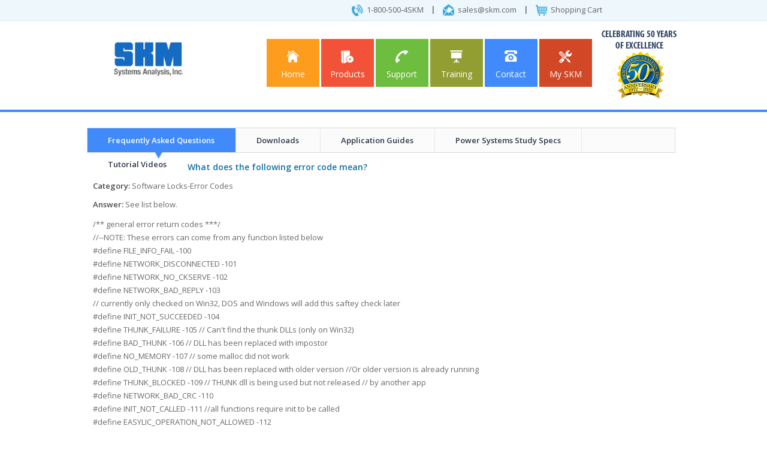

--- FILE ---
content_type: text/html
request_url: https://skm.com/faq_genPtw16.html
body_size: 18041
content:
<!doctype html>
<html>
<head>
<meta charset="utf-8" http-equiv="X-UA-Compatible" content="IE=9">
<title>::: SKM Power*Tools ::: ELECTRICAL ENGINEERING SOFTWARE Home Page</title>
<link href="css/style.css" rel="stylesheet" type="text/css">
<link href='https://fonts.googleapis.com/css?family=Open+Sans:600,400' rel='stylesheet' type='text/css'>

<script src="js/font.js"></script>
<script src="js/w3schools-include.js"></script>
</head>

<body>
	<div id="skm_wrapper">
    
    <div w3-include-html="header1.html"></div>
            <script>
                w3IncludeHTML();
                
            </script>
     
     
        <div class="clear"></div>
        <div class="skm_content">
        		<div w3-include-html="header-faq.html"></div>
            <script>
                w3IncludeHTML();
                
            </script>
                
                
                <div class="skm_content">
                <p class="faq_head">What does the following error code mean? </p>
                <p><span class="faq_suphead">Category:</span> Software Locks-Error Codes</p>
                <p><span class="faq_suphead">Answer:</span> See list below.</p>
                <p></p>
                <ul class="faq_list_none">
                <li>/** general error return codes ***/</li>
                <li>//--NOTE: These errors can come from any function listed below</li>
                <li>#define FILE_INFO_FAIL -100</li>
                <li>#define NETWORK_DISCONNECTED -101</li>
                <li>#define NETWORK_NO_CKSERVE -102</li>
                <li>#define NETWORK_BAD_REPLY -103</li>
                <li>// currently only checked on Win32, DOS and Windows will add this saftey check later</li>
                <li>#define INIT_NOT_SUCCEEDED -104</li>
                <li>#define THUNK_FAILURE -105 // Can't find the thunk DLLs (only on Win32)</li>
                <li>#define BAD_THUNK -106 // DLL has been replaced with impostor</li>
                <li>#define NO_MEMORY -107 // some malloc did not work</li>
                <li>#define OLD_THUNK -108 // DLL has been replaced with older version //Or older version is already running</li>
                <li>#define THUNK_BLOCKED -109 // THUNK dll is being used but not released // by another app</li>
                <li>#define NETWORK_BAD_CRC -110</li>
                <li>#define INIT_NOT_CALLED -111 //all functions require init to be called</li>
                <li>#define EASYLIC_OPERATION_NOT_ALLOWED -112</li>
                </ul>
                <p></p>
                <ul class="faq_list_none">
                <li>/** return codes for init_crypkey() **/</li>
                <li>#define INIT_OK 0</li>
                <li>#define INIT_FILE_NOT_FOUND -1</li>
                <li>#define INIT_MASTERKEY_CRC_FAILURE -2</li>
                <li>#define INIT_BAD_PRODUCT_NAME -3</li>
                <li>#define INIT_KEYFILE_CREATION_FAIL -4</li>
                <li>#define INIT_NETWORK_NOT_PURCHASED -5</li>
                <li>#define INIT_NT_NOT_PURCHASED -6</li>
                <li>#define INIT_NT32BIT_NOT_PURCHASED -7</li>
                <li>#define INIT_WIN95_NOT_PURCHASED -8</li>
                <li>#define INIT_WIN32S_NOT_PURCHASED -9</li>
                <li>// currently only checked on Win32, DOS and Windows will add this saftey check later</li>
                <li>#define INIT_MULTIPLE_CALL_TO_INIT -10</li>
                <li>#define INIT_THUNK_LIB_NOT_FOUND -11 // only on Win32</li>
                <li>#define INIT_THUNK32_DDL_CORRUPT -12 // only on Win32</li>
                <li>#define INIT_THUNK16_DDL_CORRUPT -13 // only on Win32</li>
                <li>#define INIT_32_DDL_CORRUPT -14 // only on Win32</li>
                <li>#define INIT_THUNK32_DDL_VERSION -15 // only on Win32</li>
                <li>#define INIT_THUNK16_DDL_VERSION -16 // only on Win32</li>
                <li>#define INIT_THUNK32_DDL_TAMPERED -17 // only on Win32 (size)</li>
                <li>#define INIT_THUNK16_DDL_TAMPERED -18 // only on Win32 (size)</li>
                <li>#define INIT_THUNK32_DDL_UNKNOWN_ERR -19 // only on Win32</li>
                <li>#define INIT_THUNK16_DDL_UNKNOWN_ERR -20 // only on Win32</li>
                <li>#define INIT_PRE_V6_MASTERKEY -21 //only Win32</li>
                <li>#define INIT_NGN_VERSION_OUTDATED -22 //</li>
                <li>#define INIT_NGN_FILE_NOT_FOUND -23 //only Win32</li>
                </ul>
                <p></p>
                <ul class="faq_list_none">
                <li>/** return codes for get authorization() **/</li>
                <li>#define AUTH_OK 0</li>
                <li>#define AUTH_INIT_FAIL -1</li>
                <li>#define AUTH_DISALLOW_FLOPPY -2</li>
                <li>#define AUTH_BAD_PATH -3</li>
                <li>#define AUTH_NOT_PRESENT -4</li>
                <li>#define AUTH_DIFFERENT -5</li>
                <li>#define AUTH_BAD_MASTERKEY -6</li>
                <li>#define AUTH_SITEKEY_CRC -7</li>
                <li>#define AUTH_TIME_TOO_EARLY -8</li>
                <li>#define AUTH_TIME_SETBACK -9</li>
                <li>#define AUTH_TIME_RUNOUT -10</li>
                <li>#define AUTH_RUNS_RESTR -11</li>
                <li>#define AUTH_NOT_ENOUGH_RUNS -12</li>
                <li>#define MISSING_RST_FILE -13</li>
                <li>#define AUTH_MISSING_RST_FILE -13</li>
                <li>#define RST_BAD_CRC -14</li>
                <li>#define AUTH_RST_BAD_CRC -14</li>
                <li>#define RST_BAD_LOCATION -15</li>
                <li>#define AUTH_RST_BAD_LOCATION -15</li>
                <li>#define ENTRY_CHECK_FAIL -16</li>
                <li>#define AUTH_ENTRY_CHECK_FAIL -16</li>
                <li>#define AUTH_NETTABLEFILE_FAIL -17</li>
                <li>#define AUTH_NETMAX_EXCEEDED -18</li>
                <li>#define AUTH_NETWORK_NOT_ALLOWED -19</li>
                <li>#define AUTH_RSTFILE_WRITE_PROTECT -20</li>
                <li>#define AUTH_TIME_CLOCK_TAMPERING -21</li>
                <li>#define KEY_BAD_LOCATION -22</li>
                <li>#define AUTH_NGN_VERSION_OUTDATED -23</li>
                </ul>
                <p></p>
                <ul class="faq_list_none">
                <li>/** return codes for get_site_code() **/</li>
                <li>#define GSC_OK 0</li>
                <li>#define GSC_CRYPKEY_NOT_INITIALIZED -1</li>
                <li>#define GSC_ENTRY_FILEOPEN_FAIL -2</li>
                </ul>
                <p></p>
                <ul class="faq_list_none">
                <li>/** return codes for save_site_key() **/</li>
                <li>#define SITE_KEY_OK 0</li>
                <li>#define SITE_KEY_ENTRY_CHECK_FAIL -1</li>
                <li>#define SITE_KEY_ENTRY_CRC_FAIL -2</li>
                <li>#define SITE_KEY_FILEWRITE_FAILURE -3</li>
                <li>#define SITE_KEY_NO_LICENSE_TO_ADD_TO -4</li>
                <li>#define SITE_KEY_WRONG_ADD_ON_TYPE -5</li>
                </ul>
                <p></p>
                <ul class="faq_list_none">
                <li>/** return codes for register_transfer() **/</li>
                <li>#define REG_OK 0</li>
                <li>#define REG_THIS_ALREADY_AUTHORIZED -1</li>
                <li>#define REG_COULDNOT_OPEN_TARGET_REGFILE -2</li>
                <li>#define REG_TARGET_ALREADY_REGISTERED -3</li>
                <li>#define REG_SOURCE_ALREADY_REGISTERED -4</li>
                <li>#define REG_CANNOT_OPEN_REGFILE -5</li>
                <li>#define REG_CANNOT_WRITE_REGFILE -6</li>
                </ul>
                <p></p>
                <ul class="faq_list_none">
                <li>/** return codes for transfer_out() **/</li>
                <li>#define TO_OK 0</li>
                <li>#define TO_THIS_NOT_AUTHORIZED -1</li>
                <li>#define TO_REGFILE_NOT_FOUND -2</li>
                <li>#define TO_REGFILE_CRC_FAILURE -3</li>
                <li>#define TO_DIFFERENT_APPLICATION -4</li>
                <li>#define TO_TARGET_ALREADY_HAS_LICENSE -5</li>
                <li>#define TO_SITEKEYFILE_NOT_FOUND -6</li>
                <li>#define TO_COULDNOT_WRITE_SITEKEYFILE -7</li>
                <li>#define TO_RSTKEYFILE_NOT_FOUND -8</li>
                <li>#define TO_COULDNOT_WRITE_RSTKEYFILE -9</li>
                <li>#define TO_COULDNOT_WRITE_REGKEYFILE -10</li>
                <li>#define TO_SOURCE_WRITE_PROTECTED -11</li>
                </ul>
                <p></p>
                <ul class="faq_list_none">
                <li>/** return codes for transfer_in() **/</li>
                <li>#define TI_OK 0</li>
                <li>#define TI_THIS_ALREADY_AUTHORIZED -1</li>
                <li>#define TI_HARDDISK_REGFILE_NOT_FOUND -2</li>
                <li>#define TI_HARDDISK_REGFILE_CRC_FAILURE -3</li>
                <li>#define TI_REGFILE_NOT_FOUND -4</li>
                <li>#define TI_REGFILE_CRC_FAILURE -5</li>
                <li>#define TI_HARDDISK_REGFILE_MOVED -6</li>
                <li>#define TI_REG_FILES_DONT_MATCH -7</li>
                <li>#define TI_SOURCE_HAS_NO_LICENSE -8</li>
                <li>#define TI_SITEKEYFILE_NOT_FOUND -9</li>
                <li>#define TI_DIFFERENT_SITEKEY -10</li>
                <li>#define TI_COULDNOT_WRITE_SITEKEYFILE -11</li>
                <li>#define TI_RSTKEYFILE_NOT_FOUND -12</li>
                <li>#define TI_DIFFERENT_RSTFILE -13</li>
                <li>#define TI_COULDNOT_WRITE_RSTKEYFILE -14</li>
                </ul>
                <p></p>
                <ul class="faq_list_none">
                <li>/** return codes for direct_transfer() **/</li>
                <li>/#define DT_OK 0</li>
                <li>/#define DT_THIS_NOT_AUTHORIZED -1</li>
                <li>/#define DT_TARGET_APP_NOT_FOUND -2</li>
                <li>/#define DT_FLOPPY_NOT_ALLOWED -3</li>
                <li>/#define DT_SITEKEYFILE_NOT_FOUND -4</li>
                <li>/#define DT_RSTKEYFILE_NOT_FOUND -5</li>
                <li>/#define DT_COULDNOT_WRITE_SITEKEYFILE -6</li>
                <li>/#define DT_SOURCE_WRITE_PROTECTED -7</li>
                <li>/#define DT_SOURCE_SAME_AS_TARGET -8</li>
                <li>/#define DT_TARGET_HAS_LICENSE -9</li>
                </ul>
                <p></p>
                <ul class="faq_list_none">
                <li>/** return codes for AquireLicense **/</li>
                <li>#define AL_OK 0</li>
                <li>#define AL_SOURCE_NOT_AUTHORIZED -1</li>
                <li>#define AL_TARGET_APP_NOT_FOUND -2</li>
                <li>#define AL_FLOPPY_NOT_ALLOWED -3</li>
                <li>#define AL_SITEKEYFILE_NOT_FOUND -4</li>
                <li>#define AL_RSTKEYFILE_NOT_FOUND -5</li>
                <li>#define AL_COULDNOT_WRITE_SITEKEYFILE -6</li>
                <li>#define AL_TARGET_WRITE_PROTECTED -7</li>
                <li>#define AL_SOURCE_SAME_AS_TARGET -8</li>
                <li>#define AL_THIS_IS_AUTHORIZED -9</li>
                <li>#define AL_LICENSE_SOURCE_NOT_FOUND -10</li>
                <li>#define AL_COULD_NOT_INITIALIZE_SOURCE -11</li>
                </ul>
                <p></p>
                <ul class="faq_list_none">
                <li>/** return codes for readyToTry() **/</li>
                <li>/**Note - Most of these error codes will never be seen - they are only given so that you can report them to us if they occur. The only code you may be interested in is RTT_DONE_THIS, which will come up often, and signifies the trial license has already been given. If you get any other error, report it to us. **/</li>
                <li>#define MAXRTT 120 //(This was not needed - NO LIMIT in VERSION4.3) for security //reasons, this was the max days/runs you could give</li>
                <li>#define RTT_OK 0</li>
                <li>#define RTT_COULD_NOT_GET_SITE_CODE -1</li>
                <li>#define RTT_COULD_NOT_GET_SITE_KEY -2</li>
                <li>#define RTT_COULD_NOT_SAVE_SITE_KEY -3</li>
                <li>#define RTT_RESERVED_4 -4</li>
                <li>#define RTT_BAD_DOS -5</li>
                <li>#define RTT_BAD_TRUENAME -6</li>
                <li>#define RTT_NO_REDIRECT -7</li>
                <li>#define RTT_NO_DPB -8</li>
                <li>#define RTT_NO_MEM -9</li>
                <li>#define RTT_CANT_GET_CLUSTER -10</li>
                <li>#define RTT_BAD_STAT -11</li>
                <li>#define RTT_NO_ROOM -12</li>
                <li>#define RTT_BAD_SECTOR_READ -13</li>
                <li>#define RTT_BAD_SECTOR_WRITE -14</li>
                <li>#define RTT_FILE_SEARCH -15</li>
                <li>#define RTT_FILE_ACCESS -16</li>
                <li>#define RTT_FILE_NOT_FOUND -17</li>
                <li>#define RTT_FILE_OPEN -18</li>
                <li>#define RTT_DONE_THIS -19</li>
                <li>#define RTT_NO_SIG -20</li>
                <li>#define RTT_NO_LISTFILE -21</li>
                <li>#define RTT_CANT_FIND_DRIVE -22</li>
                <li>#define RTT_NO_GOOD_PUTS -23</li>
                <li>#define RTT_NO_REAL_DRIVE -24</li>
                <li>#define RTT_32BIT_FILE_ACCESS -25</li>
                <li>#define RTT_CLOSE_ALL_FILES -26</li>
                <li>#define RTT_MAX_RTTREQ_EXCEEDED -27 //Max is currently set to 30 days or runs</li>
                </ul>
                <p></p>
                <ul class="faq_list_none">
                <li>/** return codes for KillLicense() **/</li>
                <li>#define KL_OK 0</li>
                <li>#define KL_CRYPKEY_NOT_INITIALIZED -1</li>
                <li>#define KL_CRYPKEY_NOT_AUTHORIZED -2</li>
                <li>#define KL_LICENSE_WRITE_PROTECTED -3</li>
                </ul>
                <p></p>
                <ul class="faq_list_none">
                <li>// HDSN Codes</li>
                <li>#define HDSN_ERR_OK 0</li>
                <li>#define HDSN_ERR_MULTIPLE_SCSI -1</li>
                <li>#define HDSN_ERR_FAILURE -2</li>
                <li>#define HDSN_ERR_BLANK_SERIAL -3</li>
                <li>#define HDSN_ERR_NULL_SERIAL -4</li>
                <li>#define HDSN_ERR_REPEATING_SERIAL -5</li>
                <li>#define HDSN_ERR_NON_STANDARD_SERIAL -6</li>
                <li>#define HDSN_ERR_DRIVE_NOT_SUPPORTED -7</li>
                <li>#define HDSN_ERR_CALL_FAILURE -8</li>
                <li>#define HDSN_ERR_REMOVABLE_DRIVE -9</li>
                <li>#define HDSN_ERR_VXD_ERROR -10</li>
                <li>#define HDSN_ERR_NO_ASPI -11</li>
                <li>#define HDSN_ERR_SCSI_DRIVE -12</li>
                <li>#define HDSN_ERR_UNSUPPORTED_OS -13</li>
                <li>#define HDSN_ERR_KMD_NOT_LOADED -14</li>
                <li>#define HDSN_ERR_RING_0_MODIFIED -15</li>
                <li>#define HDSN_ERR_16BIT_WIN9x_UNSUPPORTED -16</li>
                <li>#define HDSN_ERR_CODE_STUBBED_OUT -17</li>
                <li>#define HDSN_ERR_OUTDATED_NT_DRIVER -18</li>
                <li>#define HDSN_ERR_SYSFAIL -19</li>
                <li>#define UNKNOWN_HDSN_ERRCODE -20</li>
                </ul>
                <p></p>
                <ul class="faq_list_none">
                <li>/** function codes for get1_rest_info() **/</li>
                <li>#define G1_OUT_OF_RANGE -1</li>
                </ul>
                <p></p>
                <ul class="faq_list_none">
                <li>/** function codes for get_num_copies() **/</li>
                <li>#define GNC_CRYPKEY_NOT_INITIALIZED -1</li>
                </ul>
                <p></p>
                <ul class="faq_list_none">
                <li>/** function codes for get_option() **/</li>
                <li>#define OPTION_ON 1</li>
                <li>#define OPTION_OFF 0</li>
                <li>#define OPTION_UNAUTHORIZED -1</li>
                </ul>
                <p></p>
                <ul class="faq_list_none">
                <li>/** function codes for get_restriction_info() **/</li>
                <li>#define GRI_OK 0</li>
                <li>#define GRI_INVALID -1</li>
                </ul>
                <p></p>
                <ul class="faq_list_none">
                <li>/** function codes for FloatingLicenseSnapShot **/</li>
                <li>#define FLS_NO_NETWORK_LICENSE -1</li>
                <li>#define FLS_NETWORK_TABLE_NOT_FOUND -2</li>
                <li>#define FLS_COULDNOT_OPEN_USERTABLE_FILE -3</li>
                <li>#define FLS_BUFFER_TOO_SMALL -4</li>
                </ul>
                <p></p>
                <ul class="faq_list_none">
                <li>/** function codes for explain_err() **/</li>
                <li>#define EXP_AUTH_ERR 1 // get_authorization() errcodes</li>
                <li>#define EXP_GET_SITECODE_ERR 2 // save_site_key() errcodes</li>
                <li>#define EXP_SAVE_SITEKEY_ERR 3 // save_site_key() errcodes</li>
                <li>#define EXP_REG_ERR 4 // register_transfer() errorcodes</li>
                <li>#define EXP_TO_ERR 5 // transfer_out() errorcodes</li>
                <li>#define EXP_TI_ERR 6 // transfer_in() errorcodes</li>
                <li>#define EXP_DT_ERR 7 // direct_transfer() errorcodes</li>
                <li>#define EXP_INIT_ERR 8 // init_crypkey() errorcodes</li>
                <li>#define EXP_RTT_ERR 9 // readyToTry() errorcodes</li>
                <li>#define EXP_KL_ERR 10 // readyToTry() errorcodes</li>
                <li>#define EXP_AL_ERR 11 // AquireLicense() errorcodes</li>
                <li>#define EXP_AL_ERR 11 // AquireLicense() errorcodes</li>
                <li>#define EXP_HDSN_ERR 12 //GetDrivePermanentSerialData()</li>
                <li>#define EXP_FLS_ERR 13 // FloatingLicenseSnapshot() errorcodes</li>
                </ul>
                
                </div>
                
            
            
        </div> 
   </div>     
   
   
        <div class="clear"></div>
        <div id="skm_footer">      
            <div w3-include-html="footer1.html">
			</div>
            <script>
				w3IncludeHTML();
			</script>			
    </div>
        
        
	
</body>
</html>


--- FILE ---
content_type: text/html
request_url: https://skm.com/header1.html
body_size: 2684
content:
<div class="skm_panel">
        	<div class="skm_tophead">
                <div class="skm_panelmain">
                    <ul>
                        <!--<li class="icon_linkedin"><a href="https://www.linkedin.com/pub/skm-systems-analysis-inc/67/a80/48b">Iinkedin</a></li> 
                        <li>|</li> -->                  
                        <li class="icon_callno"><a href="#">1-800-500-4SKM</a></li> 
                        <li>|</li>                    
                        <li class="icon_sales"><a href="mailto:sales@skm.com">sales@skm.com</a></li>
                        <li>|</li> 
                        <li class="icon_shopping"><a href="https://www.my-skm.com/ShoppingCart.aspx">Shopping Cart </a></li>
                    </ul>                   
                </div>
          </div>
          
             <div class="clear"></div>
        </div>
    <div class="skm_headfull">    
        <div id="skm_header">
        	<!--<div class="ss_logo"><a href="index.html"><img src="images/logo.png" alt="SKM LOGO"></a></div>-->
			<div class="skm_logo"><a href="index.html"><img src="images/skm_logo1.jpg" alt="SKM LOGO" class="ss"></a></div>
			<div class="skm_ex"><h2>CELEBRATING 50 YEARS <br> OF EXCELLENCE </h2>
              
             <div class="ex_img"><img src="images/sy_logo.png" alt="sy"></div>
            </div>
            <div class="skm_innermenu" style="margin-top:20px; margin-right:20px;">
				
            	<nav class="innermenu">
            <ul>
                <li class="first scroll_btn" id="index"><a href="index.html" class="skm_innerorange"><span class="skm_innerhome"></span> Home</a></li>
                <li class="scroll_btn red_innerbg" id="product"><a href="Product.html" class="skm_innerred"><span class="skm_innerproducts"></span> Products</a></li>
                <li class="scroll_btn green_innerbg" id="support"><a href="support.html" class="skm_innergreen"><span class="skm_innersupport"></span> Support</a></li>
                <li class="scroll_btn lightgreen_innerbg" id="training"><a href="https://www.my-skm.com/Training.aspx" class="skm_innerlightgreen"><span class="skm_innertraining"></span> Training</a></li>
                <li class="scroll_btn blue_innerbg" id="contact"><a href="https://www.my-skm.com/ContactUs.aspx" class="skm_innerblue"><span class="skm_innercontact"></span> Contact</a></li>
                <li class="scroll_btn lightred_bg" id="myskm"><a href="https://www.my-skm.com/" class="skm_lightred"><span class="skm_myskm" style="";"></span> My SKM</a></li>
            </ul>
        </nav>
                        
                    
                        <div class="clear"></div>     
                    </div>
					
        </div>
        <div class="clear"></div>
     </div> 
    

--- FILE ---
content_type: text/html
request_url: https://skm.com/header1.html
body_size: 552
content:
<div class="skm_panel">
        	<div class="skm_tophead">
                <div class="skm_panelmain">
                    <ul>
                        <!--<li class="icon_linkedin"><a href="https://www.linkedin.com/pub/skm-systems-analysis-inc/67/a80/48b">Iinkedin</a></li> 
                        <li>|</li> -->                  
                        <li class="icon_callno"><a href="#">1-800-500-4SKM</a></li> 
                        <li>|</li>                    
                        <li class="icon_sales"><a href="mailto:sales@skm.com">sales@skm.com</a></li>
                        <li>|</li> 
                        <li class="icon_shopping"><a href="https://www.my-skm.com/ShoppingCart.aspx">Shopping Cart </a></li>
                    </ul>                   
                </div>
          </div>
          
             <div class="clear"></div>
        </div>
    <div class="skm_headfull">    
        <div id="skm_header">
        	<!--<div class="ss_logo"><a href="index.html"><img src="images/logo.png" alt="SKM LOGO"></a></div>-->
			<div class="skm_logo"><a href="index.html"><img src="images/skm_logo1.jpg" alt="SKM LOGO" class="ss"></a></div>
			<div class="skm_ex"><h2>CELEBRATING 50 YEARS <br> OF EXCELLENCE </h2>
              
             <div class="ex_img"><img src="images/sy_logo.png" alt="sy"></div>
            </div>
            <div class="skm_innermenu" style="margin-top:20px; margin-right:20px;">
				
            	<nav class="innermenu">
            <ul>
                <li class="first scroll_btn" id="index"><a href="index.html" class="skm_innerorange"><span class="skm_innerhome"></span> Home</a></li>
                <li class="scroll_btn red_innerbg" id="product"><a href="Product.html" class="skm_innerred"><span class="skm_innerproducts"></span> Products</a></li>
                <li class="scroll_btn green_innerbg" id="support"><a href="support.html" class="skm_innergreen"><span class="skm_innersupport"></span> Support</a></li>
                <li class="scroll_btn lightgreen_innerbg" id="training"><a href="https://www.my-skm.com/Training.aspx" class="skm_innerlightgreen"><span class="skm_innertraining"></span> Training</a></li>
                <li class="scroll_btn blue_innerbg" id="contact"><a href="https://www.my-skm.com/ContactUs.aspx" class="skm_innerblue"><span class="skm_innercontact"></span> Contact</a></li>
                <li class="scroll_btn lightred_bg" id="myskm"><a href="https://www.my-skm.com/" class="skm_lightred"><span class="skm_myskm" style="";"></span> My SKM</a></li>
            </ul>
        </nav>
                        
                    
                        <div class="clear"></div>     
                    </div>
					
        </div>
        <div class="clear"></div>
     </div> 
    

--- FILE ---
content_type: text/html
request_url: https://skm.com/header1.html
body_size: 532
content:
<div class="skm_panel">
        	<div class="skm_tophead">
                <div class="skm_panelmain">
                    <ul>
                        <!--<li class="icon_linkedin"><a href="https://www.linkedin.com/pub/skm-systems-analysis-inc/67/a80/48b">Iinkedin</a></li> 
                        <li>|</li> -->                  
                        <li class="icon_callno"><a href="#">1-800-500-4SKM</a></li> 
                        <li>|</li>                    
                        <li class="icon_sales"><a href="mailto:sales@skm.com">sales@skm.com</a></li>
                        <li>|</li> 
                        <li class="icon_shopping"><a href="https://www.my-skm.com/ShoppingCart.aspx">Shopping Cart </a></li>
                    </ul>                   
                </div>
          </div>
          
             <div class="clear"></div>
        </div>
    <div class="skm_headfull">    
        <div id="skm_header">
        	<!--<div class="ss_logo"><a href="index.html"><img src="images/logo.png" alt="SKM LOGO"></a></div>-->
			<div class="skm_logo"><a href="index.html"><img src="images/skm_logo1.jpg" alt="SKM LOGO" class="ss"></a></div>
			<div class="skm_ex"><h2>CELEBRATING 50 YEARS <br> OF EXCELLENCE </h2>
              
             <div class="ex_img"><img src="images/sy_logo.png" alt="sy"></div>
            </div>
            <div class="skm_innermenu" style="margin-top:20px; margin-right:20px;">
				
            	<nav class="innermenu">
            <ul>
                <li class="first scroll_btn" id="index"><a href="index.html" class="skm_innerorange"><span class="skm_innerhome"></span> Home</a></li>
                <li class="scroll_btn red_innerbg" id="product"><a href="Product.html" class="skm_innerred"><span class="skm_innerproducts"></span> Products</a></li>
                <li class="scroll_btn green_innerbg" id="support"><a href="support.html" class="skm_innergreen"><span class="skm_innersupport"></span> Support</a></li>
                <li class="scroll_btn lightgreen_innerbg" id="training"><a href="https://www.my-skm.com/Training.aspx" class="skm_innerlightgreen"><span class="skm_innertraining"></span> Training</a></li>
                <li class="scroll_btn blue_innerbg" id="contact"><a href="https://www.my-skm.com/ContactUs.aspx" class="skm_innerblue"><span class="skm_innercontact"></span> Contact</a></li>
                <li class="scroll_btn lightred_bg" id="myskm"><a href="https://www.my-skm.com/" class="skm_lightred"><span class="skm_myskm" style="";"></span> My SKM</a></li>
            </ul>
        </nav>
                        
                    
                        <div class="clear"></div>     
                    </div>
					
        </div>
        <div class="clear"></div>
     </div> 
    

--- FILE ---
content_type: text/html
request_url: https://skm.com/header-faq.html
body_size: 663
content:
<div class="skm_supportmenu">
                	<ul>
                    	<li  class="active"><a href="support.html">Frequently Asked Questions</a></li>
						
						<li  class=""><a href="downloads.html">Downloads</a></li>
                        
                        <li><a href="applicationGuide.html">Application Guides</a></li>
                        
                        <li><a href="powersystem.html">Power Systems Study Specs</a></li>
                        
                        <!-- <li><a href="#">Tech Support</a></li> -->
                        
                        <li><a style="border-right:none;" href="video.html">Tutorial Videos</a></li>
                        
                    </ul>
                    <div class="clear"></div>
                </div>
				
				

--- FILE ---
content_type: text/html
request_url: https://skm.com/header-faq.html
body_size: 622
content:
<div class="skm_supportmenu">
                	<ul>
                    	<li  class="active"><a href="support.html">Frequently Asked Questions</a></li>
						
						<li  class=""><a href="downloads.html">Downloads</a></li>
                        
                        <li><a href="applicationGuide.html">Application Guides</a></li>
                        
                        <li><a href="powersystem.html">Power Systems Study Specs</a></li>
                        
                        <!-- <li><a href="#">Tech Support</a></li> -->
                        
                        <li><a style="border-right:none;" href="video.html">Tutorial Videos</a></li>
                        
                    </ul>
                    <div class="clear"></div>
                </div>
				
				

--- FILE ---
content_type: text/html
request_url: https://skm.com/header-faq.html
body_size: 622
content:
<div class="skm_supportmenu">
                	<ul>
                    	<li  class="active"><a href="support.html">Frequently Asked Questions</a></li>
						
						<li  class=""><a href="downloads.html">Downloads</a></li>
                        
                        <li><a href="applicationGuide.html">Application Guides</a></li>
                        
                        <li><a href="powersystem.html">Power Systems Study Specs</a></li>
                        
                        <!-- <li><a href="#">Tech Support</a></li> -->
                        
                        <li><a style="border-right:none;" href="video.html">Tutorial Videos</a></li>
                        
                    </ul>
                    <div class="clear"></div>
                </div>
				
				

--- FILE ---
content_type: text/html
request_url: https://skm.com/footer1.html
body_size: 1298
content:
<div id="skm_footer_main">
     <div class="footer_cont">
         <ul>
                	 <li>|</li>
                    	<li><a href="index.html">Home</a></li>
                        <li>|</li>
                        <li><a href="Product.html">Products</a></li>
                        <li>|</li>
                        <li><a href="support.html">Support</a></li>
                        <li>|</li>
                        <li><a href="https://www.my-skm.com/Training.aspx">Training</a></li>
                        <li>|</li>
                        <li><a href="https://www.my-skm.com/ContactUs.aspx">Contact</a></li>
                        <li>|</li>
                        <li><a href="https://www.my-skm.com">My SKM</a></li>
                        <li>|</li>
                        <li><a href="careeropportunities.html">Career Opportunities</a></li>
                        <li>|</li>
                        <li><a href="distributors.html">Distributors</a></li> <li>|</li>
                    </ul>
                </div>
                <div class="clear"></div>
                
            </div> 
            <div class="clear"></div>
            <div id="skm_ff_main">
            	<div class="ff_cont">
            				<div class="copyright">© Copyright SKM Systems Analysis Inc. All rights reserved.</div>
            	</div>           
            
             <div class="clear"></div>  
    </div>

--- FILE ---
content_type: text/css
request_url: https://skm.com/css/style.css
body_size: 44195
content:
@charset "utf-8";
/* CSS Document */

@import url(https://fonts.googleapis.com/css?family=Open+Sans:600,400);

html {
    min-height: 100%;
    position: relative;
}
body {
    color: #333333;
    font-family:Arial, Helvetica, sans-serif;
    font-size: 14px;  
	padding:0px;
	margin: 0 0 135px;
}


/*@font-face {
    font-family: 'Open Sans', sans-serif;
font-weight:400;

    src: url('fonts/open_sans_regular-webfont.eot');
    src: url('fonts/open_sans_regular-webfont.eot?#iefix') format('embedded-opentype'),
         url('fonts/open_sans_regular-webfont.woff') format('woff'),
         url('fonts/open_sans_regular-webfont.ttf') format('truetype'),
         url('fonts/open_sans_regular-webfont.svg#open_sansregular') format('svg');
    font-weight: normal;
    font-style: normal;

}



@font-face {
    font-family: 'open_sanssemibold';
    src: url('fonts/open_sans_semibold-webfont.eot');
    src: url('fonts/open_sans_semibold-webfont.eot?#iefix') format('embedded-opentype'),
         url('fonts/open_sans_semibold-webfont.woff') format('woff'),
         url('fonts/open_sans_semibold-webfont.ttf') format('truetype'),
         url('fonts/open_sans_semibold-webfont.svg#open_sanssemibold') format('svg');
    font-weight: normal;
    font-style: normal;

}*/
@font-face {
	font-family:'MyriadPro-BoldCond';
	src: url('font/MyriadPro-BoldCond_gdi.eot');
	src: url('font/MyriadPro-BoldCond_gdi.eot?#iefix') format('embedded-opentype'),
		url('font/MyriadPro-BoldCond_gdi.woff') format('woff'),
		url('font/MyriadPro-BoldCond_gdi.ttf') format('truetype'),
		url('font/MyriadPro-BoldCond_gdi.otf') format('opentype'),
		url('font/MyriadPro-BoldCond_gdi.svg#MyriadPro-BoldCond') format('svg');
	font-weight: 700;
	font-style: normal;
	font-stretch: condensed;
	unicode-range: U+0020-25CA;
}

@font-face {
	font-family:'MyriadPro-Cond';
	src: url('font/MyriadPro-Cond_gdi.eot');
	src: url('font/MyriadPro-Cond_gdi.eot?#iefix') format('embedded-opentype'),
		url('font/MyriadPro-Cond_gdi.woff') format('woff'),
		url('font/MyriadPro-Cond_gdi.ttf') format('truetype'),
		url('font/MyriadPro-Cond_gdi.otf') format('opentype'),
		url('font/MyriadPro-Cond_gdi.svg#MyriadPro-Cond') format('svg');
	font-weight: 400;
	font-style: normal;
	font-stretch: condensed;
	unicode-range: U+0020-25CA;
}




.clear{
	clear:both;
	margin:0px;
	padding:0px;
}

img{
	border:none;
}

#skm_wrapper{
	width:100%;
	height:auto;	
}


.skm_panel{
	background:#edf7fc;
    border-bottom: 1px solid #d3eaf5;
    margin-bottom: 10px;
}
.skm_tophead{
	width:1003px;
	height:auto;
	margin:0 auto;
}

.skm_panelmain{
	width:555px;	
	height:auto;
	padding:7px 0px;
	float:right;
}

.skm_panelmain p{
	font-size: 13px;
    margin: 0;
}

.skm_panelmain p span {
    margin-right: 5px;
}

.icon_linkedin{
	background:url(../images/skm_li.png) no-repeat;
	
	height:20px;
}

.icon_callno{
	background:url(../images/skm_ph.png) no-repeat;	
	height:20px;
}

.icon_sales{
	background:url(../images/skm_mail.png) no-repeat;	
	height:20px;
}

.icon_shopping{
	background:url(../images/skm_s_cart.png) no-repeat;	
	height:20px;
}

.skm_panelmain ul {
    display: block;
    margin: 0;
    padding: 0;
	list-style:none;
}

.skm_panelmain li {
    float: left;
    padding: 0 14px 0 0px;
}


.skm_panelmain li a {
    color: #666666;
    font-size:13px;
 	font-family: 'Open Sans', sans-serif;
	font-weight:400;
    
    padding-left: 25px;
	text-decoration:none;
	
}


/* ==================== SKM HEADER ==================*/

.skm_headfull{
	width:100%;
	border-bottom:4px solid #408afa;
	padding-bottom:15px;
	margin-bottom:26px;
}

#skm_header{
	width:1003px;
	margin:0 auto;
	height:auto;
}

.skm_logo{
	width:204px;
	height:53px;
	float:left;
	margin-top:16px;
}

.skm_menu{
	width:675px;
	float:right;
	height:auto;
}

.skm_menubar{
	margin-top:10px;
}




.navmenu ul{
	padding:0px;
	margin:0px;
	list-style:none;
}

.navmenu ul li {	
	margin:0 0 0 3px;
	float:left;
	list-style:none;
}
.navmenu ul li a {
	position:relative;
	display:block;
	margin:0 0 0 0px;
	padding:5px;
	width:98px;
	height:88px;	
	line-height:20px;	
	color:#fff;
	text-decoration:none;
	text-align:center;
	font-size: 16px;
	font-family: 'Open Sans', sans-serif;
	font-weight:400;

}
.navmenu li:hover a,
.navmenu li.active a {
	color:#fff;
	background-color:#fe9c1d;
}
.navmenu li.orang_bg:hover a,
.navmenu li.orang_bg.active a {
	color:#fff;
	background-color:#ef4836;
}

.navmenu ul li a:before {
	content:'';
	position:absolute;
	left:45%;
	right:0;
	bottom:0;
	height:0;
	background-image:url(../images/home_arrow.png);
	background-repeat:no-repeat;
	background-size:15px 13px;
	-webkit-background-size:15px 13px;
	transition: all 0.3s ease-in-out; 
	-webkit-transition: all 0.3s ease-in-out;
}
.navmenu ul li.orange_bg a:before {background-image:url(../images/menu_h2.png);}

.navmenu ul li:hover a:before,
.navmenu ul li.active a:before {
	bottom:-15px;
	height:15px;
}


.navmenu li.red_bg:hover a,
.navmenu li.red_bg.active a {
	color:#fff;
	background-color:#ef4836;
}
.navmenu ul li.red_bg a:before {background-image:url(../images/products_arrow.png);}


.navmenu li.green_bg:hover a,
.navmenu li.green_bg.active a {
	color:#fff;
	background-color:#ef4836;
}
.navmenu ul li.green_bg a:before {background-image:url(../images/support_arrow.png);}

.navmenu li.lightgreen_bg:hover a,
.navmenu li.lightgreen_bg.active a {
	color:#fff;
	background-color:#ef4836;
}
.navmenu ul li.lightgreen_bg a:before {background-image:url(../images/training_arrow.png);}

.navmenu li.blue_bg:hover a,
.navmenu li.blue_bg.active a {
	color:#fff;
	background-color:#ef4836;
}
.navmenu ul li.blue_bg a:before {background-image:url(../images/contact_arrow.png);}


.navmenu li.lightred_bg:hover a,
.navmenu li.lightred_bg.active a {
	color:#fff;
	background-color:#ef4836;
}
.navmenu ul li.lightred_bg a:before {background-image:url(../images/myskm_arrow.png);}




.skm_menubar li a span{
	display: block;
    font-size: 30px;
    margin: 18px auto 10px;
    width: 30px;	
}

.skm_home{
	background:url(../images/home_b.png) no-repeat;
	width:30px;
	height:30px;
}

.skm_products{
	background:url(../images/produ_b.png) no-repeat;
	width:30px;
	height:30px;
}


.skm_support{
	background:url(../images/supp_b.png) no-repeat;
	width:30px;
	height:30px;
}
.skm_training{
	background:url(../images/train_b.png) no-repeat;
	width:30px;
	height:30px;
}

.skm_contact{
	background:url(../images/cont_b.png) no-repeat;
	width:30px;
	height:30px;
}

.skm_myskm{
	background:url(../images/myskm_s.png) no-repeat;
	width:30px;
	height:30px;
}

.skm_red {
    background: #f25238 !important;
    border: 0 none !important;
    color: #FFFFFF !important;
}

.skm_green {
    background: #6dbe3e !important;
    border: 0 none !important;
    color: #FFFFFF !important;
}


.skm_lightgreen {
    background: #929e32 !important;
    border: 0 none !important;
    color: #FFFFFF !important;
}


.skm_blue {
    background: #418afb !important;
    border: 0 none !important;
    color: #FFFFFF !important;
}


.skm_lightred {
    background: #d24726 !important;
    border: 0 none !important;
    color: #FFFFFF !important;
}



/*=============== SKM INNER PAGE MENU====================*/

.skm_innermenu{
	width:547px;
	float:right;
	height:auto;
	margin-top:10px;
}

.innermenu ul{
	padding:0px;
	margin:0px;
	list-style:none;
}

.innermenu ul li {	
	margin:0 0 0 3px;
	float:left;
	list-style:none;
	background:#fe9c1d;
}

.innermenu ul li.lightred_bg a::before {
	background-image:url(../images/myskm_arrow.png);
}



.innermenu ul li a {
	position:relative;
	display:block;
	margin:0 0 0 0px;
	padding:5px;
	width:78px;
	height:70px;	
	line-height:20px;
	font-size:14px;
	color:#fff;
	text-decoration:none;
	text-align:center;	
	font-family: 'Open Sans', sans-serif;
	font-weight:400;

}
.innermenu li:hover a,
.innermenu li.active a {
	color:#fff;
	background-color:#fe9c1d;
}
.innermenu li.orang_innerbg:hover a,
.innermenu li.orang_innerbg.active a {
	color:#fff;
	background-color:#ef4836;
}

.innermenu ul li a:before {
	content:'';
	position:absolute;
	left:45%;
	right:0;
	bottom:0;
	height:0;
	background-image:url(../images/home_arrow.png);
	background-repeat:no-repeat;
	background-size:15px 13px;
	-webkit-background-size:15px 13px;
	transition: all 0.3s ease-in-out; 
	-webkit-transition: all 0.3s ease-in-out;
}
.innermenu ul li.orange_innerbg a:before {background-image:url(../images/menu_h2.png);}

.innermenu ul li:hover a:before,
.innermenu ul li.active a:before {
	bottom:-12px;
	height:15px;
}


.innermenu li.red_innerbg:hover a,
.innermenu li.red_innerbg.active a {
	color:#fff;
	
}
.innermenu ul li.red_innerbg a:before {background-image:url(../images/products_arrow.png);}


.innermenu li.green_innerbg:hover a,
.innermenu li.green_innerbg.active a {
	color:#fff;	
}
.innermenu ul li.green_innerbg a:before {background-image:url(../images/support_arrow.png);}

.innermenu li.lightgreen_innerbg:hover a,
.innermenu li.lightgreen_innerbg.active a {
	color:#fff;
	
}
.innermenu ul li.lightgreen_innerbg a:before {background-image:url(../images/training_arrow.png);}

.innermenu li.blue_bg:hover a,
.innermenu li.blue_bg.active a {
	color:#fff;
	
}
.innermenu ul li.blue_innerbg a:before {background-image:url(../images/contact_arrow.png);}


.innermenu li.lightred_innerbg:hover a,
.innermenu li.lightred_innerbg.active a {
	color:#fff;
	
}
.innermenu ul li.lightred_innerbg a:before {background-image:url(../images/myskm_arrow.png);}




.skm_innermenubar li a span{
	display: block;    
    margin: 14px auto 0;
    width: 22px;	
}

.skm_innerhome{
	background:url(../images/home_s.png) no-repeat;
	width:30px;
	height:30px;
}

.skm_innerproducts{
	background:url(../images/produ_s.png) no-repeat;
	width:21px;
	height:30px;
}


.skm_innersupport{
	background:url(../images/supp_s.png) no-repeat;
	width:21px;
	height:30px;
}
.skm_innertraining{
	background:url(../images/train_s.png) no-repeat;
	width:21px;
	height:30px;
}

.skm_innercontact{
	background:url(../images/cont_s.png) no-repeat;
	width:21px;
	height:30px;
}

.skm_innermyskm{
	background:url(../images/myskm_s.png) no-repeat;
	width:21px;
	height:30px;
}

.skm_innerred {
    background: #f25238 !important;
    border: 0 none !important;
    color: #FFFFFF !important;
}

.skm_innergreen {
    background: #6dbe3e !important;
    border: 0 none !important;
    color: #FFFFFF !important;
}


.skm_innerlightgreen {
    background: #929e32 !important;
    border: 0 none !important;
    color: #FFFFFF !important;
}


.skm_innerblue {
    background: #418afb !important;
    border: 0 none !important;
    color: #FFFFFF !important;
}


.skm_innerlightred {
    background: #d24726 !important;
    border: 0 none !important;
    color: #FFFFFF !important;
}




/*============== SKM FOOTER ==============*/


#skm_footer_main{
	text-align:center;	
	font-family: 'Open Sans', sans-serif;
	font-weight:400;
 	font-size:14px;
	/*width: 1003px;	
	border-top:1px solid #ebebeb;
	padding:20px 0px;
	;
	height:45px;
	background: #7896c8;*/
	margin:0 auto;
	width:1084px;
}

.footer_cont{
	/*width:1003px;*/
	width:100%;
	height:auto;
	margin:0 auto;
}


.footer_cont ul {
    display: block;
    float: left;
    margin: 0;
    padding: 0;
   
}


.footer_cont li {
    display: inline;
    padding: 0px 14px;
	color:#ffffff;
}


.footer_cont li a {
    color: #ffffff;
    font-family:'MyriadPro-BoldCond';
	font-weight:400;
    font-size: 15px;
    text-decoration: none;
    text-transform: uppercase;
}


.copyright {
    color: #ffffff;
  font-family:'MyriadPro-Cond';
	
    font-size: 15px;    
    margin: 0 auto;
    text-align: center;
	/*margin-top:8px;*/
}

#skm_ff_main{
	text-align:center;	
	font-family:'MyriadPro-Cond';
	font-weight:400;
 	font-size:14px;
	/*width: 1003px;	
	border-top:1px solid #ebebeb;
	padding:20px 0px;
	margin:0 auto;
	height:45px;*/
	background: #001442;
	border-top:1px solid #fff;
	padding:5px;
}

.ff_cont{
	/*width:1003px;*/
	width:100%;
	height:auto;
	margin:0 auto;
}



/*===============SKM CONTENT ===========*/

.skm_content{
	width:990px;
	height:auto;
	padding:0px 10px;	
	/*color:#828282;*/
	font-family: 'Open Sans', sans-serif;
	font-weight:400;	
	margin:0 auto;	
	color: #686A6A;
    font-size: 13px;
}


/*=============== Product left ==================*/

.product_lft{
	width:220px;
	float:left;
	margin-right:15px;
}

.pro_head{
	background:#408afa;
	width:205px;
	padding:4px 0px;
	margin-top:10px;
}
.main_head{
	padding-left:15px;
}

.main_head span{
	color: #FFFFFF;
    font-family: 'Open Sans', sans-serif;
	font-weight:400;
    font-size: 16px;    
    margin-left: 8px;
    position: relative;
    top: -4px;
}
h1.product-head{
	color: #2a2a2a;
font-family: 'Open Sans', sans-serif;
font-weight: 400;
font-size: 18px;
margin-left: 8px;
position: relative;
font-weight: bold;
text-align: center;
	}

.skmpro_list{
	background: none repeat scroll 0 0 #FFFFFF;
    border-left: 1px solid #d1d4db;
    border-right: 1px solid #d1d4db;
	border-bottom: 1px solid #d1d4db;
	border-top: 1px solid #d1d4db;
    height: auto;
    list-style: none outside none;
    margin: 0;
    padding: 0;
    width: 203px;
	margin-top:20px;
	background:#e0ecff;
	border-radius:13px;
}

.skmpro_list ul{
	padding:0;
	list-style:none;
	margin:0;
}

.skmpro_list li {
   /*
	padding-left:10px;*/ margin: 0 0 4px;
	padding: 0 0 4px 10px !important;
}
@media screen and (-ms-high-contrast: active), (-ms-high-contrast: none) {
		.skmpro_list li {
			padding: 0 0 4px 10px !important;
		}
}
.skmpro_list li a {
	color: #494949;
    font-family: 'Open Sans', sans-serif;
	font-weight:400;
    font-size: 11px; 
	text-decoration:none;
}
.skmpro_list li{
	color: #494949;
    font-family: 'Open Sans', sans-serif;
	font-weight:400;
    font-size: 11px; 
	text-decoration:none;
}
.skmpro_list li a:hover{
	color:#1171a3 !important;
}

.arrow1 {
    background: url(../images/arrow1.png) no-repeat scroll 0 4px rgba(0, 0, 0, 0) !important;
    color: #494949 !important;
    font-size: 11px !important;
    padding: 0 0 0 15px !important;
}
.arrow1:hover{ background: url(../images/arrow.png) no-repeat scroll 0 4px rgba(0, 0, 0, 0) !important;}
.arrow2 {
    color: #494949 !important;
    font-size: 10px !important;
	margin:0px 0 0px 20px;
}
.arr-pra{background: url(../images/arrow.png) no-repeat scroll 0 6px rgba(0, 0, 0, 0) !important; padding: 0 0 0 15px !important;}

.skmpro_list span {
    background: url(../images/arrow.png) no-repeat scroll 0 4px rgba(0, 0, 0, 0);
    color: #2478C3;
    font-size: 11px;
    padding: 0 0 0 15px;
}

.skm_blue_btn {
    background-image: linear-gradient(to bottom, #428BCA 0px, #2D6CA2 100%);
    background-repeat: repeat-x;   
	border:1px solid #2B669A;
    text-shadow: 0 -1px 0 rgba(0, 0, 0, 0.2);
	margin: 5px 0;
	border-radius: 6px;
    font-size: 16px;   
    padding: 7px 16px;
	cursor: pointer;
    display: inline-block;
	color:#fff;
	background-color: #428BCA;  
    color: #FFFFFF;
	font-family: 'Open Sans', sans-serif;
	font-weight:600;
	width:205px;
}

.skm_blue_btn:hover{
    background: -moz-linear-gradient(top, #2D6CA2 0%, #428BCA 100%); /* FF3.6+ */
	background: -webkit-gradient(linear, left top, left bottom, color-stop(0%,#2D6CA2), color-stop(100%,#428BCA)); /* Chrome,Safari4+ */
	background: -webkit-linear-gradient(top, #2D6CA2 0%,#428BCA 100%); /* Chrome10+,Safari5.1+ */
	background: -o-linear-gradient(top, #2D6CA2 0%,#428BCA 100%); /* Opera 11.10+ */
	background: -ms-linear-gradient(top, #2D6CA2 0%,#428BCA 100%); /* IE10+ */
	background-color: #2D6CA2;  
    color: #FFFFFF;	
}

button {
    overflow: visible;
}

.skmpro_rgt{
	width:740px;
	float:left;
	font-size:13px;
	color:#686a6a;
}


.prolist_head {
    color: #1171a3;
    font-size: 13px;
    font-weight: bold;
	margin-bottom: 14px;
}


.prolist_head10 {
    color: #000000;
    font-size: 12px;
    font-weight: bold;
	margin:0px;
}

ul, li {
    list-style: none outside none;
	padding:0px;
	margin:0px;
}

.pro_suparrow{
	list-style:none;
	padding:0px;
	margin:0px;
}
.pro_suparrow li{
	background: url(../images/arrow.png) no-repeat scroll 0 10px rgba(0, 0, 0, 0);
    padding: 0px 0 0 15px;
	/*background-position:left center;*/
	line-height:22px;
}

.pro_dot{
	list-style:none;
	padding:0px;
	margin:0px;
}
.pro_dot li{
	background: url(../images/dot.png) no-repeat scroll 0 10px rgba(0, 0, 0, 0);
    padding: 0px 0 0 15px;
	/*background-position:left center;*/
	line-height:22px;
}
.skmLink{
	padding:0px;
	margin-top:20px;
}

.skmLink a {
    color:#1171a3;
	font-size:12px;
	text-decoration:none;	
}

.skmLink a:hover{
	color: #494949;
}

#skm_footer {
    background-color: #7896c8;
    bottom: 0;
    width: 100%;
    margin-top: 25px;
    position: absolute;
}

.marB14 {
	margin-bottom:14px;
}

.proImg {
	float: right;
}
.normal{
padding-left:20px;
}

.normal li{
list-style:decimal;
line-height: 23px;
}

/*================= Training Menu old ==================*/


/*.trainingmenu{
	width:963px;
	background:#408afa;
	height:auto;
	padding:0px 10px;
	border-radius:10px;
	
}

.trainingmenu ul{
	display:block;
	list-style:none;
	padding:0px;
	margin:0px;	
}

.trainingmenu li{
	float:left;
	list-style:none;
	line-height:36px;
	color:#fff;
	margin-top:5px;
}

.trainingmenu li a{
	color:#fff;
	font-family: 'Open Sans', sans-serif;
font-weight:400;

    font-size: 13px; 
	text-decoration:none;
	padding: 9px 29px;
	border-radius:6px;
	
}

.trainingmenu li a:hover{
	color:#000;
	background:#fff;
	
}

.trainingmenu li a.active{
		color:#000;
		background:#fff;
}*/
/*================= Training Menu New ==================*/


.skm_trainingmenu{
	width:997px;
	background:#fbfbfb;
	border:1px solid #dbdbdb;
	height:40px;
}
@media screen and (-ms-high-contrast: active), (-ms-high-contrast: none) {
	.skm_trainingmenu{
			width:997px; /* IE10-IE11pp4 */
	}
}


@media all and (min-width:0) {
	.skm_trainingmenu{             /* IE9-IE10pp4 */
			width:997px \0/;
	}
	
}
/*@media screen and (-webkit-min-device-pixel-ratio:0) {
body:nth-of-type(1).skm_trainingmenu ul li a {
			padding:10px 30.8px !important;
}
}*/
.skm_trainingmenu ul{
	padding:0px;
	margin:0px;
	list-style:none;
}

.skm_trainingmenu ul li {	
	float:left;
}
/* CSS Hack Start */

.skm_trainingmenu ul li a {
	position:relative;
	display:block;
	line-height:20px;
	font-size:13px;
	color:#2e3849;
	text-decoration:none;
	font-family: 'Open Sans', sans-serif;
	font-weight:600;
	/*padding:10px 29.7px;*/
	padding:10px 30.9px;
	border-right:1px solid #ebe7e7;
}

@media screen and (-webkit-min-device-pixel-ratio:0) {

 	.skm_trainingmenu ul li a {
		padding:10px 15.3px; /* chrome1+ */
		/* font-size:15px; */
	}

}

@media all and (min-width:0) {
	
	.skm_trainingmenu ul li a {
		padding:10px 29.7px \0/; /* IE9-IE10pp4 */
	}
    
}


@media screen and (-ms-high-contrast: active), (-ms-high-contrast: none) {
   .skm_trainingmenu ul li a {
		padding:10px 29.7px;/* IE 10+ */
	}
}

/* CSS Hack End */

.skm_trainingmenu li:hover a,
.skm_trainingmenu li.active a {
	color:#fff;
	background-color:#418afb;
	/* padding: 10px 14.2px !important; */
}

.skm_trainingmenu ul li a:before {
	content:'';
	position:absolute;
	left:45%;
	right:0;
	bottom:0;
	height:0;
	background-image:url(../images/innav_arrow.png);
	background-repeat:no-repeat;
	background-size:15px 13px;
	-webkit-background-size:15px 13px;
	transition: all 0.3s ease-in-out; 
	-webkit-transition: all 0.3s ease-in-out;

}

.skm_trainingmenu ul li:hover a:before,
.skm_trainingmenu ul li.active a:before {
	bottom:-12px;
	height:14px;
}

/***************************************/

/*================= Support Menu New ==================*/


.skm_supportmenu{
	width:980px;
	background:#fbfbfb;
	border:1px solid #dbdbdb;
	height:40px;
}
@media screen and (-ms-high-contrast: active), (-ms-high-contrast: none) {
	.skm_supportmenu{
			width:980px; /* IE10-IE11pp4 */
	}
}


@media all and (min-width:0) {
	.skm_supportmenu {           
			width:980px \0/;
	}
	.skm_supportmenu ul li a {
		padding:10px 34.27px \9 !important;
    }
}

.skm_supportmenu ul{
	padding:0px;
	margin:0px;
	list-style:none;
}

.skm_supportmenu ul li {	
	float:left;
}
/* CSS Hack Start */

@-moz-document url-prefix() {
.skm_supportmenu ul li a {
	padding:10px 31.4px;
}
}


.skm_supportmenu ul li a {
	position:relative;
	display:block;
	line-height:20px;
	font-size:13px;
	color:#2e3849;
	text-decoration:none;
	font-family: 'Open Sans', sans-serif;
	font-weight:600;
	/*padding:10px 29.7px;*/
	padding:10px 29.98px;
	border-right:1px solid #ebe7e7;
}

@media screen and (-webkit-min-device-pixel-ratio:0) {

 	.skm_supportmenu ul li a {
		padding:10px 29.92px; /* chrome1+ */
	}

}

@media all and (min-width:0) {
	
	.skm_supportmenu ul li a {
		padding:10px 30.94px \0/; /* IE9-IE10pp4 */
	}
    
}


@media screen and (-ms-high-contrast: active), (-ms-high-contrast: none) {
   .skm_supportmenu ul li a {
		padding:10px 30px;/* IE 10+ */
	}
}

/* CSS Hack End */
.skm_supportmenu li:hover a,
.skm_supportmenu li.active a {
	color:#fff;
	background-color:#418afb;
}

.skm_supportmenu ul li a:before {
	content:'';
	position:absolute;
	left:45%;
	right:0;
	bottom:0;
	height:0;
	background-image:url(../images/innav_arrow.png);
	background-repeat:no-repeat;
	background-size:15px 13px;
	-webkit-background-size:15px 13px;
	transition: all 0.3s ease-in-out; 
	-webkit-transition: all 0.3s ease-in-out;

}

.skm_supportmenu ul li:hover a:before,
.skm_supportmenu ul li.active a:before {
	bottom:-12px;
	height:14px;
}

/***************************************/
.course_head {
    color: #1171a3;
    font-size: 14px;
    font-weight: bold;
	margin:0px;
}

.course_suphead {
    color: #4A4A4A;
    font-size: 13px;
    font-weight: bold;
	margin:0px;
}


.marB14 {
    margin-bottom: 14px;
}


.grBorder1 {
    border: 1px solid #B4B4B4;
    padding: 1px 1px 0;
}

.bgBlue1 {
    background:#408afa;
    border-right: 1px solid #FFFFFF;
    color: #FFFFFF;
    font-size: 12px;
    font-weight: bold;
    line-height: 24px;
}


.calendar {
    background-color: #f1f6fd;
    border-bottom: 1px solid #FFFFFF;
    border-right: 1px solid #FFFFFF;
    line-height: 18px;
    padding: 8px 6px;
	color:#000;
}

.calendar1 {
    background-color: #d0e4ff;
    border-bottom: 1px solid #FFFFFF;
    border-right: 1px solid #FFFFFF;
    line-height: 18px;
    padding: 8px 6px;
	color:#000;
}
.normal{
	padding-left:20px;	
}

.normal li{
	list-style:decimal;
}

.course_cont{
	/*color:#828282;*/
	font-family: 'Open Sans', sans-serif;
	font-weight:400;
    font-size: 13px;
    color: #686A6A;
}

.Enroll {
    background-image: linear-gradient(to bottom, #428BCA 0px, #2D6CA2 100%);
    background-repeat: repeat-x;   
	border:1px solid #2B669A;
    text-shadow: 0 -1px 0 rgba(0, 0, 0, 0.2);
	margin: 5px 0;
	border-radius: 6px;
    font-size: 16px;   
    padding: 4px 10px;
	cursor: pointer;
    display: inline-block;
	color:#fff;
	background-color: #428BCA;  
    color: #FFFFFF;
	font-family: 'Open Sans', sans-serif;
	font-weight:600;
	 width:100px;
}

.Enroll:hover{
    background: -moz-linear-gradient(top, #2D6CA2 0%, #428BCA 100%); /* FF3.6+ */
	background: -webkit-gradient(linear, left top, left bottom, color-stop(0%,#2D6CA2), color-stop(100%,#428BCA)); /* Chrome,Safari4+ */
	background: -webkit-linear-gradient(top, #2D6CA2 0%,#428BCA 100%); /* Chrome10+,Safari5.1+ */
	background: -o-linear-gradient(top, #2D6CA2 0%,#428BCA 100%); /* Opera 11.10+ */
	background: -ms-linear-gradient(top, #2D6CA2 0%,#428BCA 100%); /* IE10+ */
	background-color: #2D6CA2;  
    color: #FFFFFF;	
}

.underline{
	text-decoration:underline;
}
.full_red{
	color:#FF0000;
}


/*************************FAQ****************/

.faq_head {
    color: #1171a3;
    font-size: 14px;
    font-weight: bold;
    margin:0px;
	margin-top:14px;
}

.faq_suphead {
    color: #4A4A4A;
    font-size: 13px;
    font-weight: bold;
	margin-bottom:10px;
}

.faqLink{
	color:#1171a3;
	padding-left:40px;
}

.faqLink a {
    color: #1171a3;
	font-size:13px;
	text-decoration:none;	
}
.faqLink a:hover{
	color: #494949;
}

.center_head {
    color: #4A4A4A;
    font-size: 18px;
    font-weight: bold;
	margin:0px;
	text-align:center;
	margin:14px 0px;
}
.center_subhead {
    color: #4A4A4A;
    font-size: 13px;
    font-weight: bold;
	margin-bottom:10px;
	text-align:center;
}
.faq_bullet{
	padding-left:20px;
	line-height:22px;
}
.faq_bullet li{
	list-style:disc;
}
.faq_img{
	text-align:center;
}
.faq_list_none{
	line-height: 22px;
    list-style: none outside none;
    margin: 0;
    padding: 0;
}
.sub_head {
    color: #4A4A4A;
    font-size: 16px;
    font-weight: bold;
	margin-bottom:10px;
}
.center_td{
	text-align:center;
}
.faq_list_inner{
	line-height: 22px;
    list-style: none outside none;
    margin: 0;
    padding: 0;
    padding-left:40px;
}

.head_img{
	vertical-align:middle;
	padding-right:10px;
}

.faq_destbl{
	width:400px;
	border:1px solid #4a4a4a;
	background-color:#E0ECFF;
}
.faq_destbl td{
	border:1px solid #fff;
	text-align:center;
}
.faq_destbl th{
	border:1px solid #fff;
	text-align:center;
	background-color:#2287CA;
	color:#fff;
}


/*=============17-04-2014==================*/

.career {
    color: #686A6A;
    float: left;
    font-size: 13px;
    width: 983px;
}

.email {
    color: #1171A3;
    font-size: 12px;
	text-decoration:none;
}

.career_head {
    color: #1171a3;
    font-size: 12px;
    font-weight: bold;
	margin:0px;
}

.contactbor {
    background: none repeat scroll 0 0 #DFEBF9;
    border: 1px solid #B3CEF9;
}

.contactpad1 {
    padding: 4px 0 0 20px;
	color:#000;
}

.contactpad2 {
    padding: 0 0 0 20px;
	color:#000;
}

.redDot {
    color: #F25238;
    padding: 0 0 0 10px;
}


.inputbox2 {
    border:1px solid #ccc;
    color: #545454;
    font-size: 11px;
    height: 25px;
    line-height: 23px;
    padding: 0 0 0 9px;
    width: 238px;
}
.selectbox2 {
    border:1px solid #ccc;
    color: #545454;
    font-size: 11px;
    height: 27px;
    line-height: 25px;
    padding: 3px 5px 3px 9px;
    width: 246px;
}
.textareabox {
	border:1px solid #ccc;
	color: #545454;
    font-size: 11px;
    height: 90px;
    line-height: 23px;
    padding: 0 0 0 9px;
    width: 618px;
}

.submit {
    background-image: linear-gradient(to bottom, #428BCA 0px, #2D6CA2 100%);
    background-repeat: repeat-x;   
	border:1px solid #2B669A;
    text-shadow: 0 -1px 0 rgba(0, 0, 0, 0.2);
	margin: 5px 0;
	border-radius: 6px;
    font-size: 16px;   
    padding: 5px 16px;
	cursor: pointer;
    display: inline-block;
	color:#fff;
	background-color: #428BCA;  
    color: #FFFFFF;
	font-family: 'Open Sans', sans-serif;
	font-weight:600;
	 width:100px;
}

.submit:hover{
    background: -moz-linear-gradient(top, #2D6CA2 0%, #428BCA 100%); /* FF3.6+ */
	background: -webkit-gradient(linear, left top, left bottom, color-stop(0%,#2D6CA2), color-stop(100%,#428BCA)); /* Chrome,Safari4+ */
	background: -webkit-linear-gradient(top, #2D6CA2 0%,#428BCA 100%); /* Chrome10+,Safari5.1+ */
	background: -o-linear-gradient(top, #2D6CA2 0%,#428BCA 100%); /* Opera 11.10+ */
	background: -ms-linear-gradient(top, #2D6CA2 0%,#428BCA 100%); /* IE10+ */
	background-color: #2D6CA2;  
    color: #FFFFFF;	
}


.grBorder {
    border: 1px dashed #B4B4B4;
    padding: 0 10px 10px 20px;
}

.padL20 {
    padding-left: 20px;
}

.grBorder2 {
    border-right: 1px dashed #B4B4B4;
}
.appguides {
    color: #1171A3;
    padding-left: 20px;
}

.appguides li {
	padding-bottom:5px;
}

.appguides a {
    color: #1171A3;
    font-size: 13px;
    text-decoration: none;	
}


/*================= 19-04-2014=================*/
.pdflink {
    margin: 0 0 20px 20px;	
}

.yellowcol {
    background-color: #FFFF00;
}

.bluecol {
    background-color: #418AFB;
	color:#fff;
	line-height:20px;
}

.videoLink {
    color: #1171A3;
    font-weight: bold;
    text-align: center;
}

.videoLink a{
    color: #1171A3;
	text-decoration:none;
}
.ss{
	padding-left:45px;
	width:125px;
	
}

@media screen and (-webkit-min-device-pixel-ratio:0) {
.skm_trainingmenu li:hover a, .skm_trainingmenu li.active a{	
 padding:10px 13.75px;
}

}

@media screen and (min-width:0\0) {
/*@media screen\0 {*/
	.skm_trainingmenu ul li a {	
	padding:10px 13.28px !important;
	}
}

@-moz-document url-prefix() {	
.skm_trainingmenu ul li a {	
	padding:10px 15.3px;
	}
}
tr.tr-border td{border:2px solid rgb(204, 204, 204)}

.map{
	background:url(../images/map.png);
	margin-top: -12px;
	}	
.tool{
	width:786px;
	height: auto;
	margin: 0 auto;
	}		
.tool h2{
	font-family:'MyriadPro-BoldCond';
	color: #b18100;
	font-size: 48px;
	margin:  0 ;
    padding-bottom: 0;
    text-transform: uppercase;
    text-align: center;
	}	
.modules{
	background:url(../images/bg-new.png);
	width: 792px;
	height: 597px;
	margin: 0 auto;
	
	}
.cp_txt {
    width: 242px;
    float: left;
}
.cp_txt1{
	padding: 5px;
	}	
	
.cp_txt1 h2{
	font-family:'MyriadPro-BoldCond';
	color: #808080;
	font-size: 21px;
	margin: 13px 0 0 55px;
    padding-bottom: 0;
	text-transform: uppercase;
	}
	
.cp_txt1 a{
	color: #808080;
	text-decoration: none;
	
	}	
			
.cp_txt1 p{
	font-family:'MyriadPro-Cond';
	color: #a6a6a6;
	font-size: 16px;
	padding-left: 20px;
   margin-top: 6px;
    text-align: center;
    width: 150px;
	
	}
	
	.cp_txt2{
	margin-top: -26px;
	}
	
	.cp_txt2 a{
	color: #808080;
	text-decoration: none;
	
	}	
	
.cp_txt2 h2{
	font-family:'MyriadPro-BoldCond';
	color: #808080;
	font-size: 21px;
	margin: 13px 0 0 22px;
    padding-bottom: 0;
	
	}
			
.cp_txt2 p{
	font-family:'MyriadPro-Cond';
	color: #a6a6a6;
	font-size: 16px;
	padding-left: 10px;
 margin-top: 4px;
    text-align: center;
    width: 194px;
	
	}
	
		.cp_txt3{
margin-top: -10px;
	}	
	
.cp_txt3 h2{
	font-family:'MyriadPro-BoldCond';
	color: #808080;
	font-size: 21px;
	margin: 0px 0 0 19px;
    padding-bottom: 0;
	
	}
	
	.cp_txt3 a{
	color: #808080;
	text-decoration: none;
	
	}
			
.cp_txt3 p{
	font-family:'MyriadPro-Cond';
	color: #a6a6a6;
	font-size: 16px;
	padding-left: 10px;
 margin-top: 4px;
    text-align: center;
    width: 194px;
	
	}
		.cp_txt4{
margin-top: -6px;
	}	
	
.cp_txt4 h2{
	font-family:'MyriadPro-BoldCond';
	color: #808080;
	font-size: 21px;
	margin: 0px 0 0 48px;
    padding-bottom: 0;
	
	}
	
	.cp_txt4 a{
	color: #808080;
	text-decoration: none;
	
	}
			
.cp_txt4 p{
	font-family:'MyriadPro-Cond';
	color: #a6a6a6;
	font-size: 16px;
	padding-left: 10px;
 margin-top: 4px;
    text-align: center;
    width: 194px;
	
	}
.cp_txt5{
margin-top: -8px;
	}	
	
.cp_txt5 h2{
	font-family:'MyriadPro-BoldCond';
	color: #808080;
	font-size: 21px;
	margin: 0px 0 0 48px;
    padding-bottom: 0;
	
	}
	
	.cp_txt5 a{
	color: #808080;
	text-decoration: none;
	
	}
			
.cp_txt5 p{
	font-family:'MyriadPro-Cond';
	color: #a6a6a6;
	font-size: 16px;
margin-left: -36px;
 margin-top: 4px;
    text-align: center;
    width: 285px;
	
	}	
	
.cp_txt6{
margin-top: -8px;
	}	
	
.cp_txt6 h2{
	font-family:'MyriadPro-BoldCond';
	color: #808080;
	font-size: 21px;
	margin: 0px 0 0 48px;
    padding-bottom: 0;
	
	}
	
.cp_txt6 a{
	color: #808080;
	text-decoration: none;
	
	}	
	
.dapper_txt a{
	color: #808080;
	text-decoration: none;
	}	
			
.cp_txt6 p{
	font-family:'MyriadPro-Cond';
	color: #a6a6a6;
	font-size: 16px;
margin-left: -36px;
 margin-top: 4px;
    text-align: center;
    width: 285px;
	
	}	
.system {
    width: 241px;
    float: left;
}
.system_txt{
	padding: 18px 5px 5px 23px;
}
	
	
.system_txt h2{
	font-family:'MyriadPro-BoldCond';
	color: #808080;
	font-size: 21px;
	margin:0px 0 0 0px;
    padding-bottom: 0;
	text-transform: uppercase;
	text-align: center;
	padding-left: 20px;
	}
	
.system_txt a{
	color: #808080;
	text-decoration: none;
	
	}	
			
.system_txt p{
	font-family:'MyriadPro-Cond';
	color: #a6a6a6;
	font-size: 16px;
	padding-left: 20px;
   margin-top: 6px;
    text-align: center;
    width: 190px;
	
	}
	
	.system_txt1{
	margin-top: -13px;
	}	
	
.system_txt1 h2{
	font-family:'MyriadPro-BoldCond';
	color: #808080;
	font-size: 21px;
	margin: 0px 0 0 40px;
    padding-bottom: 0;
	text-transform: uppercase;
	text-align: center;
	}
	
	.system_txt1 a{
	color: #808080;
	text-decoration: none;
	
	}	
			
.system_txt1 p{
	font-family:'MyriadPro-Cond';
	color: #a6a6a6;
	font-size: 16px;
	padding-left: 10px;
   margin-top: 5px;
    text-align: center;
    width: 260px;
	
	}		
	.system_txt2{
	margin-top: -8px;
	}	
	
.system_txt2 h2{
	font-family:'MyriadPro-BoldCond';
	color: #808080;
	font-size: 21px;
	margin: 0px 0 0 40px;
    padding-bottom: 0;
	text-transform: uppercase;
	text-align: center;
	}
	
	.system_txt2 a{
	color: #808080;
	text-decoration: none;
	
	}	
			
.system_txt2 p{
	font-family:'MyriadPro-Cond';
	color: #a6a6a6;
	font-size: 16px;
	
   margin-top: 5px;
    text-align: center;
    width: 300px;
	
	}	
	
	.system_txt3{
	margin-top: -9px;
	}	
	
.system_txt3 h2{
	font-family:'MyriadPro-BoldCond';
	color: #808080;
	font-size: 21px;
	margin: 0px 0 0 36px;
    padding-bottom: 0;
	
	text-align: center;
	}
	
	.system_txt3 a{
	color: #808080;
	text-decoration: none;
	
	}	
			
.system_txt3 p{
	font-family:'MyriadPro-Cond';
	color: #a6a6a6;
	font-size: 16px;
	
   margin-top: 5px;
    text-align: center;
    width: 300px;
	
	}
	
	.system_txt4{
	margin-top: -8px;
	}	
	
.system_txt4 h2{
	font-family:'MyriadPro-BoldCond';
	color: #808080;
	font-size: 21px;
	margin: 0px 0 0 36px;
    padding-bottom: 0;
	
	text-align: center;
	}
	
.system_txt4 a{
	color: #808080;
	text-decoration: none;
	
	}		
			
.system_txt4 p{
	font-family:'MyriadPro-Cond';
	color: #a6a6a6;
	font-size: 16px;
  margin-top: 5px;
    text-align: center;
    width: 274px;
	
	}
	.system_txt5{
	margin-top: -8px;
	}	
	
.system_txt5 h2{
	font-family:'MyriadPro-BoldCond';
	color: #808080;
	font-size: 21px;
	margin: 0px 0 0 36px;
    padding-bottom: 0;	
	text-align: center;
	}
	
.system_txt5 a{
	color: #808080;
	text-decoration: none;
	
	}		
			
.system_txt5 p{
	font-family:'MyriadPro-Cond';
	color: #a6a6a6;
	font-size: 16px;
  margin-top: 5px;
    text-align: center;
    width: 150px;
    margin-left: 26%;
	
	}	
.dapper_txt {
    width: 309px;
    float: left;
    margin-top: 27%;
}
.dapper_txt h2{
	font-family:'MyriadPro-BoldCond';
	color: #808080;
	font-size: 21px;
	margin: 0px;
    padding-bottom: 4px;
	text-transform: uppercase;	
	text-align: center;
	}
		
.dapper_txt p{
	font-family:'MyriadPro-Cond';
	color: #a6a6a6;
	font-size: 16px;
   text-align: center;
   margin: 0px;
   line-height: 20px;
	}	
.cp_txt3-new{margin-top:-7px !important;}
.cp_txt3-new1{margin-top:-5px !important;}
.cp_txt3-new1 p{font-size:15px !important;}
.cabel{
	width:1012px;
	margin: 0 auto;
	}
	
.cabel h2{
	font-family:'MyriadPro-BoldCond';
	color: #b18100;
	font-size: 48px;
	margin:  0 ;
    padding-bottom: 0;
    text-transform: uppercase;
    text-align: center;
	}	
.cabelground{
	width:212px;
	float:left;
	height: auto;
	margin-right: 52px;
	
	}	
.ground{
	background:url(../images/mat_bg.png);
	width:211px;
	height: 36px;
	}				
.ground h2{
	font-family:'MyriadPro-BoldCond';
	color: #808080;
	font-size: 21px;
	margin:  0 ;
    padding-bottom: 0;
    padding-top: 7px;
    text-align: center;
    text-transform: none;
	}
.ground a{
	color: #808080;
	text-decoration: none;
	
	}	
		
	.ground p{
	font-family:'MyriadPro-Cond';
	color: #a6a6a6;
	font-size: 16px;
	margin:  0 ;
    padding-bottom: 0;
    text-align: center;
    padding-top: 2px;
	
	}	
	
.skm_ex{
	
	width:125px;
	margin-left: 8px;
	float:right;
	margin-top: -11px;
	
	}

.ss_skm{
	
	width:1003px;
	height: auto;
	margin:0 auto;
	}
.ss_left{
	
	float:left;
	width:244px;
	margin-right: 10px;
	font-family:'MyriadPro-BoldCond';
	
	}
	
	.ss_left h2{
		font-family:'MyriadPro-BoldCond';
		font-size: 48px;
		color:#b18100;
		margin:0;
		}
		.ss_left h3{
		font-family:'MyriadPro-BoldCond';
		font-size: 25px;
		color:#808080;
		  margin: -2px 0 0;
		line-height: 26px;
		}
		
	.ss_right h2{
		font-family:'MyriadPro-BoldCond';
		font-size: 27px;
		color:#173f77;
		margin:12px 0 ;
		}
		.txt-cen{text-align:center;}
		.txt-lef{text-align:left !important;}

	
.ss_right{
	float:left;
	width:732px;
	font-family:'MyriadPro-BoldCond';
	
	}
.right_txt{
	  
	/* background:#dde7f8;*/
	 border:1px solid #a5bee1; 
	 background-image: url(../images/aaa.png);	
	}
.right_img{
}
.right_txt p{
	
	font-size: 18px;
	color:#333333;
  font-family:'MyriadPro-Cond';
	padding-left: 12px;
	line-height: 1.2;
	text-align: justify;
	padding-right: 12px;
	
	}
	
.lft_power{
	  /*background:#dde7f8;*/
	 border:1px solid #a5bee1; 
	 margin-top: 11%;
	background-image: url(../images/aaa.png);
	
	}
	
.news{
	background: #445677;
	padding: 0px 14px;
	margin-top: -18px;
	
	}
	
.news h2 {
	
	font-family:'MyriadPro-BoldCond';
		font-size: 21px;
		color:#ffffff;
	}			
.tt_skm{
	/*background:#dde7f8;*/
	 border:1px solid #a5bee1;
	 margin-top: 25px; 
	 height: auto;
	 background-image: url(../images/aaa.png);
	
	}
.featured{
	background: #445677;
	padding: 0px 14px;
	margin-top: -18px;
	
	}
.featured h2 {
	
	font-family:'MyriadPro-BoldCond';
		font-size: 21px;
		color:#ffffff;
		padding-left: 0;
	}
.skm_arc{
	width:728px;
	max-width: 728px;
	height:auto;
	overflow: hidden;
	margin-top: -11px;
	}
.arc_left{
	float:left;
	width:233px;
	height: 173px;
	margin-right: 10px;
	
	}
.arc_right{
	 width:483px;
	 height: 173px;
	 float: left;
	 margin-top:-8px; 
	
	}
	
.ss_content{
	
	width:1003px;

	height: auto;
	margin-top: 25px;
	
	}
.ss_product{
	width:236px;
	height: 148px;
	float: left;
	margin-right: 11px;
	/*background: #edcfcc;*/
	border:1px solid #f69e95;
	background-image: url(../images/pp.png);
	overflow: hidden;
	
	}
.ss_product p{
	
	font-size: 18px;
	color:#333333;
	font-family:'MyriadPro-Cond';
	padding-left: 12px;
	margin-top: -8px;
	text-align: justify;
	padding-right: 12px;
	}	
.product_hd{
	background: #ef4f3f;
	padding: 0px 14px;
	margin-top: -18px;
	
	}
.product_hd h2 {
	
	font-family:'MyriadPro-BoldCond';
		font-size: 21px;
		color:#ffffff;
	}
	
.ss_support{
	width:236px;
	height: 148px;
	border:1px solid #aae696;
	margin-right: 10px;
	float: left;
	/*background: #d2e1cd;*/
	background-image: url(../images/ss.png);
	overflow: hidden;
	
	}
.ss_support p{
	
	font-size: 18px;
	color:#333333;
	font-family:'MyriadPro-Cond';
	padding-left: 12px;
	margin-top: -7px;
	text-align: justify;
	padding-right: 12px;
	}	
.support_hd{
	background: #7eb25e;
	padding: 0px 14px;
	margin-top: -18px;
	
	}
.support_hd h2 {
	
	font-family:'MyriadPro-BoldCond';
		font-size: 21px;
		color:#ffffff;
	}
	
.ss_trg{
	width:236px;
	height: 148px;
	border:1px solid #aabe6e;
	margin-right: 10px;
	float: left;
	/*background: #aeb473*/;
	background-image: url(../images/tr.png);
	overflow: hidden;
	}
.ss_trg p{
	
	font-size: 18px;
	color:#333333;
	font-family:'MyriadPro-Cond';
	padding-left: 12px;
	margin-top: -7px;
	text-align: justify;
	padding-right: 12px;
	}	
.trg_hd{
	background: #929953;
	padding: 0px 14px;
	margin-top: -18px;
	
	}
.trg_hd h2 {
	
	font-family:'MyriadPro-BoldCond';
		font-size: 21px;
		color:#ffffff;
	}
.ss_SK{
	width:236px;
	height: 148px;
	border:1px solid #e68c64;
	overflow: hidden;
	float: left;
	/*background: #f3bca3;*/
	background-image: url(../images/mm.png);
	
	}
.news_img{
	 float: right;
	 margin-top: -25px;
	}
	.sk_img{
	 float: right;
	 margin-top: -42px;
	}		
.ss_SK p{
	
	font-size: 18px;
	color:#333333;
	font-family:'MyriadPro-Cond';
	padding-left: 12px;
	margin-top: -7px;
	text-align: justify;
	padding-right: 12px;
	}	
.SK_hd{
	background: #b25240;
	padding: 0px 14px;
	margin-top: -18px;
	
	}
.SK_hd h2 {
	
	font-family:'MyriadPro-BoldCond';
		font-size: 21px;
		color:#ffffff;
	}												
			
.arc_right h2 {
	
	font-family:'MyriadPro-BoldCond';
		font-size: 28px;
		color:#445677;
		padding-left: 5px;
	}										
.arc_right p{
	
    font-size: 18px;
	color:#333333;
	font-family:'MyriadPro-Cond';
	padding-left: 6px;
	line-height: 1.2;	
	margin-top: -17px;
	text-align: justify;
	padding-right: 6px;
	
	}
.ss_logo{
	width:158px;
	height:88px;
	float:left;
	margin-top:2%;
	
}
.ex_img{
	width:75px;
	height:auto;
	margin-left: 12px;
	margin-top: -13px;
	
	}	
img{
	border:none;
}
.skm_ex h2{
	
	font-family:'MyriadPro-BoldCond';
		font-size:16px;
		color:#324664;
		text-align: center;
		width:126px;
		margin-left: -13px;
	
	}

.course ul{
	padding:0;
	margin:0;
	list-style:none;
	display:block;
	 padding: 12px 0 0 8px;
	 box-sizing:border-box;
	
}

.course li{
	
    
    background-image: url(../images/skm_dot.png);
    background-position: 0 20%;
    background-repeat: no-repeat;
    color: #333333;
    font-family:'MyriadPro-Cond';
    font-size: 18px;
    line-height: 17px;
    list-style: outside none none;
    
    padding-bottom: 18px;
    padding-left: 15px;
    padding-top: 0;
		
}

.course li a{
	color: #333333;
   font-family:'MyriadPro-Cond';
    font-size: 18px;
    font-weight: normal;
    text-decoration: none;
   
	
}
.right_img{
	width:732px;	
	height:auto;

}

.right_img ul {
    display: block;
    margin: 0;
    padding: 0;
	list-style:none;
}

.right_img li {
    float: left;
    padding: 0 3px 0 0px;
}
.gfl{width:48%; float:left; height:250px}
.gfr{width:48%; float:right; height:250px}
.gfr img{width:100%; height:100%;}
.gfl img{width:100%; height:100%;}
.mrbt-fa{margin-top:25px;}
.innermenu ul li a span{display: block;
margin: 14px auto 0;
width: 22px;}
.a-und{text-decoration:none;}

.skm_trainingmenu ul li a {
    padding: 10px 13.97px;
}


.skm_supportmenu ul li a {padding: 10px 34.29px;}
.skm_supportmenu li.active a {
        padding: 10px 34.7px;
}

@media screen and (min-width:0px){
.skm_trainingmenu ul li a {
    padding: 10px 13.95px !important;
}
}

@media screen and (min-width:0px){
.skm_supportmenu ul li a {
    padding: 10px 34.43px !important;
}
}

@media screen and (min-width:0px){
.skm_supportmenu {
    width: 980px !important;
}
}

--- FILE ---
content_type: application/javascript
request_url: https://skm.com/js/font.js
body_size: 1050
content:
// JavaScript Document


  WebFontConfig = {
    google: { families: [ 'Open+Sans:600,400:latin' ] }
  };
  (function() {
    var wf = document.createElement('script');
    wf.src = ('https:' == document.location.protocol ? 'https' : 'http') +
      '://ajax.googleapis.com/ajax/libs/webfont/1/webfont.js';
    wf.type = 'text/javascript';
    wf.async = 'true';
    var s = document.getElementsByTagName('script')[0];
    s.parentNode.insertBefore(wf, s);

	
  })();

  function setActiveMenu(url){
	 
	//alert(url);
	/*var urlArr=url.split('/');
	var pageName=urlArr[urlArr.length-1];
	var pageArr=pageName.split('.');
	var page=pageArr[0];*/
	if(url=='product'){
		var d=document.getElementById("product");
		alert(d.className);
		d.className += " active";
	}else if(url=='support'){
		var d=document.getElementById("support");
		alert(d.className);
		d.className+=" active";
	}else if(url=='training'){
		var d=document.getElementById("training");
		d.className+=" active";
	}else if(url=='contact'){
		var d=document.getElementById("contact");
		d.className+=" active";
	}else{
		var d=document.getElementById("index");
		d.className+=" active";
	}
}
 
